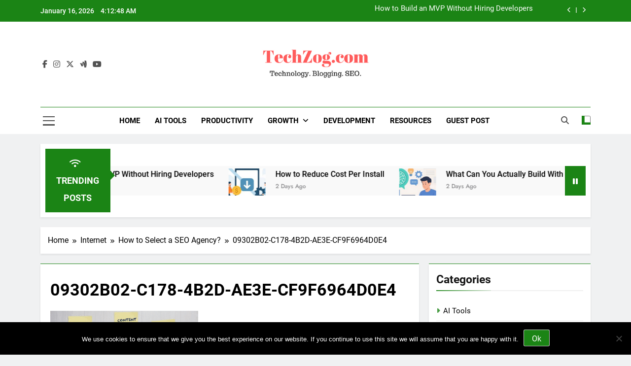

--- FILE ---
content_type: text/html; charset=UTF-8
request_url: https://techzog.com/digital-marketing/how-to-select-a-seo-agency/attachment/09302b02-c178-4b2d-ae3e-cf9f6964d0e4/
body_size: 17400
content:
<!doctype html>
<html lang="en-US">
<head>
	<meta charset="UTF-8">
	<meta name="viewport" content="width=device-width, initial-scale=1">
	<link rel="profile" href="https://gmpg.org/xfn/11">
	<meta name='robots' content='index, follow, max-image-preview:large, max-snippet:-1, max-video-preview:-1' />

	<!-- This site is optimized with the Yoast SEO plugin v26.7 - https://yoast.com/wordpress/plugins/seo/ -->
	<title>09302B02-C178-4B2D-AE3E-CF9F6964D0E4 - TechZog.com - Technology. Blogging. SEO.</title>
	<link rel="canonical" href="https://techzog.com/digital-marketing/how-to-select-a-seo-agency/attachment/09302b02-c178-4b2d-ae3e-cf9f6964d0e4/" />
	<meta property="og:locale" content="en_US" />
	<meta property="og:type" content="article" />
	<meta property="og:title" content="09302B02-C178-4B2D-AE3E-CF9F6964D0E4 - TechZog.com - Technology. Blogging. SEO." />
	<meta property="og:description" content="how to find SEO agency" />
	<meta property="og:url" content="https://techzog.com/digital-marketing/how-to-select-a-seo-agency/attachment/09302b02-c178-4b2d-ae3e-cf9f6964d0e4/" />
	<meta property="og:site_name" content="TechZog.com - Technology. Blogging. SEO." />
	<meta property="article:modified_time" content="2020-06-23T21:24:56+00:00" />
	<meta property="og:image" content="https://techzog.com/digital-marketing/how-to-select-a-seo-agency/attachment/09302b02-c178-4b2d-ae3e-cf9f6964d0e4" />
	<meta property="og:image:width" content="600" />
	<meta property="og:image:height" content="400" />
	<meta property="og:image:type" content="image/png" />
	<script type="application/ld+json" class="yoast-schema-graph">{"@context":"https://schema.org","@graph":[{"@type":"WebPage","@id":"https://techzog.com/digital-marketing/how-to-select-a-seo-agency/attachment/09302b02-c178-4b2d-ae3e-cf9f6964d0e4/","url":"https://techzog.com/digital-marketing/how-to-select-a-seo-agency/attachment/09302b02-c178-4b2d-ae3e-cf9f6964d0e4/","name":"09302B02-C178-4B2D-AE3E-CF9F6964D0E4 - TechZog.com - Technology. Blogging. SEO.","isPartOf":{"@id":"https://techzog.com/#website"},"primaryImageOfPage":{"@id":"https://techzog.com/digital-marketing/how-to-select-a-seo-agency/attachment/09302b02-c178-4b2d-ae3e-cf9f6964d0e4/#primaryimage"},"image":{"@id":"https://techzog.com/digital-marketing/how-to-select-a-seo-agency/attachment/09302b02-c178-4b2d-ae3e-cf9f6964d0e4/#primaryimage"},"thumbnailUrl":"https://techzog.com/wp-content/uploads/2020/06/09302B02-C178-4B2D-AE3E-CF9F6964D0E4.png","datePublished":"2020-06-23T21:23:55+00:00","dateModified":"2020-06-23T21:24:56+00:00","breadcrumb":{"@id":"https://techzog.com/digital-marketing/how-to-select-a-seo-agency/attachment/09302b02-c178-4b2d-ae3e-cf9f6964d0e4/#breadcrumb"},"inLanguage":"en-US","potentialAction":[{"@type":"ReadAction","target":["https://techzog.com/digital-marketing/how-to-select-a-seo-agency/attachment/09302b02-c178-4b2d-ae3e-cf9f6964d0e4/"]}]},{"@type":"ImageObject","inLanguage":"en-US","@id":"https://techzog.com/digital-marketing/how-to-select-a-seo-agency/attachment/09302b02-c178-4b2d-ae3e-cf9f6964d0e4/#primaryimage","url":"https://techzog.com/wp-content/uploads/2020/06/09302B02-C178-4B2D-AE3E-CF9F6964D0E4.png","contentUrl":"https://techzog.com/wp-content/uploads/2020/06/09302B02-C178-4B2D-AE3E-CF9F6964D0E4.png","width":600,"height":400,"caption":"how to find SEO agency"},{"@type":"BreadcrumbList","@id":"https://techzog.com/digital-marketing/how-to-select-a-seo-agency/attachment/09302b02-c178-4b2d-ae3e-cf9f6964d0e4/#breadcrumb","itemListElement":[{"@type":"ListItem","position":1,"name":"Home","item":"https://techzog.com/"},{"@type":"ListItem","position":2,"name":"Digital Marketing","item":"https://techzog.com/category/digital-marketing/"},{"@type":"ListItem","position":3,"name":"How to Select a SEO Agency?","item":"https://techzog.com/digital-marketing/how-to-select-a-seo-agency/"},{"@type":"ListItem","position":4,"name":"09302B02-C178-4B2D-AE3E-CF9F6964D0E4"}]},{"@type":"WebSite","@id":"https://techzog.com/#website","url":"https://techzog.com/","name":"TechZog.com - Technology. Blogging. SEO.","description":"Technology Blog with Expert Articles and News on Blogging, SEO, Internet Marketing and more.","publisher":{"@id":"https://techzog.com/#organization"},"potentialAction":[{"@type":"SearchAction","target":{"@type":"EntryPoint","urlTemplate":"https://techzog.com/?s={search_term_string}"},"query-input":{"@type":"PropertyValueSpecification","valueRequired":true,"valueName":"search_term_string"}}],"inLanguage":"en-US"},{"@type":"Organization","@id":"https://techzog.com/#organization","name":"TechZog.com - Technology. Blogging. SEO.","url":"https://techzog.com/","logo":{"@type":"ImageObject","inLanguage":"en-US","@id":"https://techzog.com/#/schema/logo/image/","url":"https://techzog.com/wp-content/uploads/2016/09/TechZog.com_.png","contentUrl":"https://techzog.com/wp-content/uploads/2016/09/TechZog.com_.png","width":320,"height":120,"caption":"TechZog.com - Technology. Blogging. SEO."},"image":{"@id":"https://techzog.com/#/schema/logo/image/"}}]}</script>
	<!-- / Yoast SEO plugin. -->


<link rel='dns-prefetch' href='//v0.wordpress.com' />
<link rel="alternate" type="application/rss+xml" title="TechZog.com - Technology. Blogging. SEO. &raquo; Feed" href="https://techzog.com/feed/" />
<link rel="alternate" type="application/rss+xml" title="TechZog.com - Technology. Blogging. SEO. &raquo; Comments Feed" href="https://techzog.com/comments/feed/" />
<link rel="alternate" type="application/rss+xml" title="TechZog.com - Technology. Blogging. SEO. &raquo; 09302B02-C178-4B2D-AE3E-CF9F6964D0E4 Comments Feed" href="https://techzog.com/digital-marketing/how-to-select-a-seo-agency/attachment/09302b02-c178-4b2d-ae3e-cf9f6964d0e4/feed/" />
<link rel="alternate" title="oEmbed (JSON)" type="application/json+oembed" href="https://techzog.com/wp-json/oembed/1.0/embed?url=https%3A%2F%2Ftechzog.com%2Fdigital-marketing%2Fhow-to-select-a-seo-agency%2Fattachment%2F09302b02-c178-4b2d-ae3e-cf9f6964d0e4%2F" />
<link rel="alternate" title="oEmbed (XML)" type="text/xml+oembed" href="https://techzog.com/wp-json/oembed/1.0/embed?url=https%3A%2F%2Ftechzog.com%2Fdigital-marketing%2Fhow-to-select-a-seo-agency%2Fattachment%2F09302b02-c178-4b2d-ae3e-cf9f6964d0e4%2F&#038;format=xml" />
		<!-- This site uses the Google Analytics by MonsterInsights plugin v9.11.1 - Using Analytics tracking - https://www.monsterinsights.com/ -->
							<script src="//www.googletagmanager.com/gtag/js?id=G-MZ72RESP01"  data-cfasync="false" data-wpfc-render="false" async></script>
			<script data-cfasync="false" data-wpfc-render="false">
				var mi_version = '9.11.1';
				var mi_track_user = true;
				var mi_no_track_reason = '';
								var MonsterInsightsDefaultLocations = {"page_location":"https:\/\/techzog.com\/digital-marketing\/how-to-select-a-seo-agency\/attachment\/09302b02-c178-4b2d-ae3e-cf9f6964d0e4\/"};
								if ( typeof MonsterInsightsPrivacyGuardFilter === 'function' ) {
					var MonsterInsightsLocations = (typeof MonsterInsightsExcludeQuery === 'object') ? MonsterInsightsPrivacyGuardFilter( MonsterInsightsExcludeQuery ) : MonsterInsightsPrivacyGuardFilter( MonsterInsightsDefaultLocations );
				} else {
					var MonsterInsightsLocations = (typeof MonsterInsightsExcludeQuery === 'object') ? MonsterInsightsExcludeQuery : MonsterInsightsDefaultLocations;
				}

								var disableStrs = [
										'ga-disable-G-MZ72RESP01',
									];

				/* Function to detect opted out users */
				function __gtagTrackerIsOptedOut() {
					for (var index = 0; index < disableStrs.length; index++) {
						if (document.cookie.indexOf(disableStrs[index] + '=true') > -1) {
							return true;
						}
					}

					return false;
				}

				/* Disable tracking if the opt-out cookie exists. */
				if (__gtagTrackerIsOptedOut()) {
					for (var index = 0; index < disableStrs.length; index++) {
						window[disableStrs[index]] = true;
					}
				}

				/* Opt-out function */
				function __gtagTrackerOptout() {
					for (var index = 0; index < disableStrs.length; index++) {
						document.cookie = disableStrs[index] + '=true; expires=Thu, 31 Dec 2099 23:59:59 UTC; path=/';
						window[disableStrs[index]] = true;
					}
				}

				if ('undefined' === typeof gaOptout) {
					function gaOptout() {
						__gtagTrackerOptout();
					}
				}
								window.dataLayer = window.dataLayer || [];

				window.MonsterInsightsDualTracker = {
					helpers: {},
					trackers: {},
				};
				if (mi_track_user) {
					function __gtagDataLayer() {
						dataLayer.push(arguments);
					}

					function __gtagTracker(type, name, parameters) {
						if (!parameters) {
							parameters = {};
						}

						if (parameters.send_to) {
							__gtagDataLayer.apply(null, arguments);
							return;
						}

						if (type === 'event') {
														parameters.send_to = monsterinsights_frontend.v4_id;
							var hookName = name;
							if (typeof parameters['event_category'] !== 'undefined') {
								hookName = parameters['event_category'] + ':' + name;
							}

							if (typeof MonsterInsightsDualTracker.trackers[hookName] !== 'undefined') {
								MonsterInsightsDualTracker.trackers[hookName](parameters);
							} else {
								__gtagDataLayer('event', name, parameters);
							}
							
						} else {
							__gtagDataLayer.apply(null, arguments);
						}
					}

					__gtagTracker('js', new Date());
					__gtagTracker('set', {
						'developer_id.dZGIzZG': true,
											});
					if ( MonsterInsightsLocations.page_location ) {
						__gtagTracker('set', MonsterInsightsLocations);
					}
										__gtagTracker('config', 'G-MZ72RESP01', {"forceSSL":"true","link_attribution":"true"} );
										window.gtag = __gtagTracker;										(function () {
						/* https://developers.google.com/analytics/devguides/collection/analyticsjs/ */
						/* ga and __gaTracker compatibility shim. */
						var noopfn = function () {
							return null;
						};
						var newtracker = function () {
							return new Tracker();
						};
						var Tracker = function () {
							return null;
						};
						var p = Tracker.prototype;
						p.get = noopfn;
						p.set = noopfn;
						p.send = function () {
							var args = Array.prototype.slice.call(arguments);
							args.unshift('send');
							__gaTracker.apply(null, args);
						};
						var __gaTracker = function () {
							var len = arguments.length;
							if (len === 0) {
								return;
							}
							var f = arguments[len - 1];
							if (typeof f !== 'object' || f === null || typeof f.hitCallback !== 'function') {
								if ('send' === arguments[0]) {
									var hitConverted, hitObject = false, action;
									if ('event' === arguments[1]) {
										if ('undefined' !== typeof arguments[3]) {
											hitObject = {
												'eventAction': arguments[3],
												'eventCategory': arguments[2],
												'eventLabel': arguments[4],
												'value': arguments[5] ? arguments[5] : 1,
											}
										}
									}
									if ('pageview' === arguments[1]) {
										if ('undefined' !== typeof arguments[2]) {
											hitObject = {
												'eventAction': 'page_view',
												'page_path': arguments[2],
											}
										}
									}
									if (typeof arguments[2] === 'object') {
										hitObject = arguments[2];
									}
									if (typeof arguments[5] === 'object') {
										Object.assign(hitObject, arguments[5]);
									}
									if ('undefined' !== typeof arguments[1].hitType) {
										hitObject = arguments[1];
										if ('pageview' === hitObject.hitType) {
											hitObject.eventAction = 'page_view';
										}
									}
									if (hitObject) {
										action = 'timing' === arguments[1].hitType ? 'timing_complete' : hitObject.eventAction;
										hitConverted = mapArgs(hitObject);
										__gtagTracker('event', action, hitConverted);
									}
								}
								return;
							}

							function mapArgs(args) {
								var arg, hit = {};
								var gaMap = {
									'eventCategory': 'event_category',
									'eventAction': 'event_action',
									'eventLabel': 'event_label',
									'eventValue': 'event_value',
									'nonInteraction': 'non_interaction',
									'timingCategory': 'event_category',
									'timingVar': 'name',
									'timingValue': 'value',
									'timingLabel': 'event_label',
									'page': 'page_path',
									'location': 'page_location',
									'title': 'page_title',
									'referrer' : 'page_referrer',
								};
								for (arg in args) {
																		if (!(!args.hasOwnProperty(arg) || !gaMap.hasOwnProperty(arg))) {
										hit[gaMap[arg]] = args[arg];
									} else {
										hit[arg] = args[arg];
									}
								}
								return hit;
							}

							try {
								f.hitCallback();
							} catch (ex) {
							}
						};
						__gaTracker.create = newtracker;
						__gaTracker.getByName = newtracker;
						__gaTracker.getAll = function () {
							return [];
						};
						__gaTracker.remove = noopfn;
						__gaTracker.loaded = true;
						window['__gaTracker'] = __gaTracker;
					})();
									} else {
										console.log("");
					(function () {
						function __gtagTracker() {
							return null;
						}

						window['__gtagTracker'] = __gtagTracker;
						window['gtag'] = __gtagTracker;
					})();
									}
			</script>
							<!-- / Google Analytics by MonsterInsights -->
		<style id='wp-img-auto-sizes-contain-inline-css'>
img:is([sizes=auto i],[sizes^="auto," i]){contain-intrinsic-size:3000px 1500px}
/*# sourceURL=wp-img-auto-sizes-contain-inline-css */
</style>

<style id='wp-emoji-styles-inline-css'>

	img.wp-smiley, img.emoji {
		display: inline !important;
		border: none !important;
		box-shadow: none !important;
		height: 1em !important;
		width: 1em !important;
		margin: 0 0.07em !important;
		vertical-align: -0.1em !important;
		background: none !important;
		padding: 0 !important;
	}
/*# sourceURL=wp-emoji-styles-inline-css */
</style>
<link rel='stylesheet' id='wp-block-library-css' href='https://techzog.com/wp-includes/css/dist/block-library/style.min.css?ver=fb57a5b9463b66a9e30e2fe47d89a41e' media='all' />
<style id='wp-block-heading-inline-css'>
h1:where(.wp-block-heading).has-background,h2:where(.wp-block-heading).has-background,h3:where(.wp-block-heading).has-background,h4:where(.wp-block-heading).has-background,h5:where(.wp-block-heading).has-background,h6:where(.wp-block-heading).has-background{padding:1.25em 2.375em}h1.has-text-align-left[style*=writing-mode]:where([style*=vertical-lr]),h1.has-text-align-right[style*=writing-mode]:where([style*=vertical-rl]),h2.has-text-align-left[style*=writing-mode]:where([style*=vertical-lr]),h2.has-text-align-right[style*=writing-mode]:where([style*=vertical-rl]),h3.has-text-align-left[style*=writing-mode]:where([style*=vertical-lr]),h3.has-text-align-right[style*=writing-mode]:where([style*=vertical-rl]),h4.has-text-align-left[style*=writing-mode]:where([style*=vertical-lr]),h4.has-text-align-right[style*=writing-mode]:where([style*=vertical-rl]),h5.has-text-align-left[style*=writing-mode]:where([style*=vertical-lr]),h5.has-text-align-right[style*=writing-mode]:where([style*=vertical-rl]),h6.has-text-align-left[style*=writing-mode]:where([style*=vertical-lr]),h6.has-text-align-right[style*=writing-mode]:where([style*=vertical-rl]){rotate:180deg}
/*# sourceURL=https://techzog.com/wp-includes/blocks/heading/style.min.css */
</style>
<style id='wp-block-paragraph-inline-css'>
.is-small-text{font-size:.875em}.is-regular-text{font-size:1em}.is-large-text{font-size:2.25em}.is-larger-text{font-size:3em}.has-drop-cap:not(:focus):first-letter{float:left;font-size:8.4em;font-style:normal;font-weight:100;line-height:.68;margin:.05em .1em 0 0;text-transform:uppercase}body.rtl .has-drop-cap:not(:focus):first-letter{float:none;margin-left:.1em}p.has-drop-cap.has-background{overflow:hidden}:root :where(p.has-background){padding:1.25em 2.375em}:where(p.has-text-color:not(.has-link-color)) a{color:inherit}p.has-text-align-left[style*="writing-mode:vertical-lr"],p.has-text-align-right[style*="writing-mode:vertical-rl"]{rotate:180deg}
/*# sourceURL=https://techzog.com/wp-includes/blocks/paragraph/style.min.css */
</style>
<style id='global-styles-inline-css'>
:root{--wp--preset--aspect-ratio--square: 1;--wp--preset--aspect-ratio--4-3: 4/3;--wp--preset--aspect-ratio--3-4: 3/4;--wp--preset--aspect-ratio--3-2: 3/2;--wp--preset--aspect-ratio--2-3: 2/3;--wp--preset--aspect-ratio--16-9: 16/9;--wp--preset--aspect-ratio--9-16: 9/16;--wp--preset--color--black: #000000;--wp--preset--color--cyan-bluish-gray: #abb8c3;--wp--preset--color--white: #ffffff;--wp--preset--color--pale-pink: #f78da7;--wp--preset--color--vivid-red: #cf2e2e;--wp--preset--color--luminous-vivid-orange: #ff6900;--wp--preset--color--luminous-vivid-amber: #fcb900;--wp--preset--color--light-green-cyan: #7bdcb5;--wp--preset--color--vivid-green-cyan: #00d084;--wp--preset--color--pale-cyan-blue: #8ed1fc;--wp--preset--color--vivid-cyan-blue: #0693e3;--wp--preset--color--vivid-purple: #9b51e0;--wp--preset--gradient--vivid-cyan-blue-to-vivid-purple: linear-gradient(135deg,rgb(6,147,227) 0%,rgb(155,81,224) 100%);--wp--preset--gradient--light-green-cyan-to-vivid-green-cyan: linear-gradient(135deg,rgb(122,220,180) 0%,rgb(0,208,130) 100%);--wp--preset--gradient--luminous-vivid-amber-to-luminous-vivid-orange: linear-gradient(135deg,rgb(252,185,0) 0%,rgb(255,105,0) 100%);--wp--preset--gradient--luminous-vivid-orange-to-vivid-red: linear-gradient(135deg,rgb(255,105,0) 0%,rgb(207,46,46) 100%);--wp--preset--gradient--very-light-gray-to-cyan-bluish-gray: linear-gradient(135deg,rgb(238,238,238) 0%,rgb(169,184,195) 100%);--wp--preset--gradient--cool-to-warm-spectrum: linear-gradient(135deg,rgb(74,234,220) 0%,rgb(151,120,209) 20%,rgb(207,42,186) 40%,rgb(238,44,130) 60%,rgb(251,105,98) 80%,rgb(254,248,76) 100%);--wp--preset--gradient--blush-light-purple: linear-gradient(135deg,rgb(255,206,236) 0%,rgb(152,150,240) 100%);--wp--preset--gradient--blush-bordeaux: linear-gradient(135deg,rgb(254,205,165) 0%,rgb(254,45,45) 50%,rgb(107,0,62) 100%);--wp--preset--gradient--luminous-dusk: linear-gradient(135deg,rgb(255,203,112) 0%,rgb(199,81,192) 50%,rgb(65,88,208) 100%);--wp--preset--gradient--pale-ocean: linear-gradient(135deg,rgb(255,245,203) 0%,rgb(182,227,212) 50%,rgb(51,167,181) 100%);--wp--preset--gradient--electric-grass: linear-gradient(135deg,rgb(202,248,128) 0%,rgb(113,206,126) 100%);--wp--preset--gradient--midnight: linear-gradient(135deg,rgb(2,3,129) 0%,rgb(40,116,252) 100%);--wp--preset--font-size--small: 13px;--wp--preset--font-size--medium: 20px;--wp--preset--font-size--large: 36px;--wp--preset--font-size--x-large: 42px;--wp--preset--spacing--20: 0.44rem;--wp--preset--spacing--30: 0.67rem;--wp--preset--spacing--40: 1rem;--wp--preset--spacing--50: 1.5rem;--wp--preset--spacing--60: 2.25rem;--wp--preset--spacing--70: 3.38rem;--wp--preset--spacing--80: 5.06rem;--wp--preset--shadow--natural: 6px 6px 9px rgba(0, 0, 0, 0.2);--wp--preset--shadow--deep: 12px 12px 50px rgba(0, 0, 0, 0.4);--wp--preset--shadow--sharp: 6px 6px 0px rgba(0, 0, 0, 0.2);--wp--preset--shadow--outlined: 6px 6px 0px -3px rgb(255, 255, 255), 6px 6px rgb(0, 0, 0);--wp--preset--shadow--crisp: 6px 6px 0px rgb(0, 0, 0);}:where(.is-layout-flex){gap: 0.5em;}:where(.is-layout-grid){gap: 0.5em;}body .is-layout-flex{display: flex;}.is-layout-flex{flex-wrap: wrap;align-items: center;}.is-layout-flex > :is(*, div){margin: 0;}body .is-layout-grid{display: grid;}.is-layout-grid > :is(*, div){margin: 0;}:where(.wp-block-columns.is-layout-flex){gap: 2em;}:where(.wp-block-columns.is-layout-grid){gap: 2em;}:where(.wp-block-post-template.is-layout-flex){gap: 1.25em;}:where(.wp-block-post-template.is-layout-grid){gap: 1.25em;}.has-black-color{color: var(--wp--preset--color--black) !important;}.has-cyan-bluish-gray-color{color: var(--wp--preset--color--cyan-bluish-gray) !important;}.has-white-color{color: var(--wp--preset--color--white) !important;}.has-pale-pink-color{color: var(--wp--preset--color--pale-pink) !important;}.has-vivid-red-color{color: var(--wp--preset--color--vivid-red) !important;}.has-luminous-vivid-orange-color{color: var(--wp--preset--color--luminous-vivid-orange) !important;}.has-luminous-vivid-amber-color{color: var(--wp--preset--color--luminous-vivid-amber) !important;}.has-light-green-cyan-color{color: var(--wp--preset--color--light-green-cyan) !important;}.has-vivid-green-cyan-color{color: var(--wp--preset--color--vivid-green-cyan) !important;}.has-pale-cyan-blue-color{color: var(--wp--preset--color--pale-cyan-blue) !important;}.has-vivid-cyan-blue-color{color: var(--wp--preset--color--vivid-cyan-blue) !important;}.has-vivid-purple-color{color: var(--wp--preset--color--vivid-purple) !important;}.has-black-background-color{background-color: var(--wp--preset--color--black) !important;}.has-cyan-bluish-gray-background-color{background-color: var(--wp--preset--color--cyan-bluish-gray) !important;}.has-white-background-color{background-color: var(--wp--preset--color--white) !important;}.has-pale-pink-background-color{background-color: var(--wp--preset--color--pale-pink) !important;}.has-vivid-red-background-color{background-color: var(--wp--preset--color--vivid-red) !important;}.has-luminous-vivid-orange-background-color{background-color: var(--wp--preset--color--luminous-vivid-orange) !important;}.has-luminous-vivid-amber-background-color{background-color: var(--wp--preset--color--luminous-vivid-amber) !important;}.has-light-green-cyan-background-color{background-color: var(--wp--preset--color--light-green-cyan) !important;}.has-vivid-green-cyan-background-color{background-color: var(--wp--preset--color--vivid-green-cyan) !important;}.has-pale-cyan-blue-background-color{background-color: var(--wp--preset--color--pale-cyan-blue) !important;}.has-vivid-cyan-blue-background-color{background-color: var(--wp--preset--color--vivid-cyan-blue) !important;}.has-vivid-purple-background-color{background-color: var(--wp--preset--color--vivid-purple) !important;}.has-black-border-color{border-color: var(--wp--preset--color--black) !important;}.has-cyan-bluish-gray-border-color{border-color: var(--wp--preset--color--cyan-bluish-gray) !important;}.has-white-border-color{border-color: var(--wp--preset--color--white) !important;}.has-pale-pink-border-color{border-color: var(--wp--preset--color--pale-pink) !important;}.has-vivid-red-border-color{border-color: var(--wp--preset--color--vivid-red) !important;}.has-luminous-vivid-orange-border-color{border-color: var(--wp--preset--color--luminous-vivid-orange) !important;}.has-luminous-vivid-amber-border-color{border-color: var(--wp--preset--color--luminous-vivid-amber) !important;}.has-light-green-cyan-border-color{border-color: var(--wp--preset--color--light-green-cyan) !important;}.has-vivid-green-cyan-border-color{border-color: var(--wp--preset--color--vivid-green-cyan) !important;}.has-pale-cyan-blue-border-color{border-color: var(--wp--preset--color--pale-cyan-blue) !important;}.has-vivid-cyan-blue-border-color{border-color: var(--wp--preset--color--vivid-cyan-blue) !important;}.has-vivid-purple-border-color{border-color: var(--wp--preset--color--vivid-purple) !important;}.has-vivid-cyan-blue-to-vivid-purple-gradient-background{background: var(--wp--preset--gradient--vivid-cyan-blue-to-vivid-purple) !important;}.has-light-green-cyan-to-vivid-green-cyan-gradient-background{background: var(--wp--preset--gradient--light-green-cyan-to-vivid-green-cyan) !important;}.has-luminous-vivid-amber-to-luminous-vivid-orange-gradient-background{background: var(--wp--preset--gradient--luminous-vivid-amber-to-luminous-vivid-orange) !important;}.has-luminous-vivid-orange-to-vivid-red-gradient-background{background: var(--wp--preset--gradient--luminous-vivid-orange-to-vivid-red) !important;}.has-very-light-gray-to-cyan-bluish-gray-gradient-background{background: var(--wp--preset--gradient--very-light-gray-to-cyan-bluish-gray) !important;}.has-cool-to-warm-spectrum-gradient-background{background: var(--wp--preset--gradient--cool-to-warm-spectrum) !important;}.has-blush-light-purple-gradient-background{background: var(--wp--preset--gradient--blush-light-purple) !important;}.has-blush-bordeaux-gradient-background{background: var(--wp--preset--gradient--blush-bordeaux) !important;}.has-luminous-dusk-gradient-background{background: var(--wp--preset--gradient--luminous-dusk) !important;}.has-pale-ocean-gradient-background{background: var(--wp--preset--gradient--pale-ocean) !important;}.has-electric-grass-gradient-background{background: var(--wp--preset--gradient--electric-grass) !important;}.has-midnight-gradient-background{background: var(--wp--preset--gradient--midnight) !important;}.has-small-font-size{font-size: var(--wp--preset--font-size--small) !important;}.has-medium-font-size{font-size: var(--wp--preset--font-size--medium) !important;}.has-large-font-size{font-size: var(--wp--preset--font-size--large) !important;}.has-x-large-font-size{font-size: var(--wp--preset--font-size--x-large) !important;}
/*# sourceURL=global-styles-inline-css */
</style>

<style id='classic-theme-styles-inline-css'>
/*! This file is auto-generated */
.wp-block-button__link{color:#fff;background-color:#32373c;border-radius:9999px;box-shadow:none;text-decoration:none;padding:calc(.667em + 2px) calc(1.333em + 2px);font-size:1.125em}.wp-block-file__button{background:#32373c;color:#fff;text-decoration:none}
/*# sourceURL=/wp-includes/css/classic-themes.min.css */
</style>
<link rel='stylesheet' id='cookie-notice-front-css' href='https://techzog.com/wp-content/plugins/cookie-notice/css/front.min.css?ver=2.5.11' media='all' />
<link rel='stylesheet' id='fontawesome-css' href='https://techzog.com/wp-content/themes/newsmatic/assets/lib/fontawesome/css/all.min.css?ver=5.15.3' media='all' />
<link rel='stylesheet' id='fontawesome-6-css' href='https://techzog.com/wp-content/themes/newsmatic/assets/lib/fontawesome-6/css/all.min.css?ver=6.5.1' media='all' />
<link rel='stylesheet' id='slick-css' href='https://techzog.com/wp-content/themes/newsmatic/assets/lib/slick/slick.css?ver=1.8.1' media='all' />
<link rel='stylesheet' id='newsmatic-typo-fonts-css' href='https://techzog.com/wp-content/fonts/9020222552e5963d8c49932b8bd4b687.css' media='all' />
<link rel='stylesheet' id='newsmatic-style-css' href='https://techzog.com/wp-content/themes/newsmatic/style.css?ver=1.3.18' media='all' />
<style id='newsmatic-style-inline-css'>
body.newsmatic_font_typography{ --newsmatic-global-preset-color-1: #64748b;}
 body.newsmatic_font_typography{ --newsmatic-global-preset-color-2: #27272a;}
 body.newsmatic_font_typography{ --newsmatic-global-preset-color-3: #ef4444;}
 body.newsmatic_font_typography{ --newsmatic-global-preset-color-4: #eab308;}
 body.newsmatic_font_typography{ --newsmatic-global-preset-color-5: #84cc16;}
 body.newsmatic_font_typography{ --newsmatic-global-preset-color-6: #22c55e;}
 body.newsmatic_font_typography{ --newsmatic-global-preset-color-7: #06b6d4;}
 body.newsmatic_font_typography{ --newsmatic-global-preset-color-8: #0284c7;}
 body.newsmatic_font_typography{ --newsmatic-global-preset-color-9: #6366f1;}
 body.newsmatic_font_typography{ --newsmatic-global-preset-color-10: #84cc16;}
 body.newsmatic_font_typography{ --newsmatic-global-preset-color-11: #a855f7;}
 body.newsmatic_font_typography{ --newsmatic-global-preset-color-12: #f43f5e;}
 body.newsmatic_font_typography{ --newsmatic-global-preset-gradient-color-1: linear-gradient( 135deg, #485563 10%, #29323c 100%);}
 body.newsmatic_font_typography{ --newsmatic-global-preset-gradient-color-2: linear-gradient( 135deg, #FF512F 10%, #F09819 100%);}
 body.newsmatic_font_typography{ --newsmatic-global-preset-gradient-color-3: linear-gradient( 135deg, #00416A 10%, #E4E5E6 100%);}
 body.newsmatic_font_typography{ --newsmatic-global-preset-gradient-color-4: linear-gradient( 135deg, #CE9FFC 10%, #7367F0 100%);}
 body.newsmatic_font_typography{ --newsmatic-global-preset-gradient-color-5: linear-gradient( 135deg, #90F7EC 10%, #32CCBC 100%);}
 body.newsmatic_font_typography{ --newsmatic-global-preset-gradient-color-6: linear-gradient( 135deg, #81FBB8 10%, #28C76F 100%);}
 body.newsmatic_font_typography{ --newsmatic-global-preset-gradient-color-7: linear-gradient( 135deg, #EB3349 10%, #F45C43 100%);}
 body.newsmatic_font_typography{ --newsmatic-global-preset-gradient-color-8: linear-gradient( 135deg, #FFF720 10%, #3CD500 100%);}
 body.newsmatic_font_typography{ --newsmatic-global-preset-gradient-color-9: linear-gradient( 135deg, #FF96F9 10%, #C32BAC 100%);}
 body.newsmatic_font_typography{ --newsmatic-global-preset-gradient-color-10: linear-gradient( 135deg, #69FF97 10%, #00E4FF 100%);}
 body.newsmatic_font_typography{ --newsmatic-global-preset-gradient-color-11: linear-gradient( 135deg, #3C8CE7 10%, #00EAFF 100%);}
 body.newsmatic_font_typography{ --newsmatic-global-preset-gradient-color-12: linear-gradient( 135deg, #FF7AF5 10%, #513162 100%);}
 body.newsmatic_font_typography{ --theme-block-top-border-color: #1b8415;}
.newsmatic_font_typography { --header-padding: 35px;} .newsmatic_font_typography { --header-padding-tablet: 30px;} .newsmatic_font_typography { --header-padding-smartphone: 30px;}.newsmatic_main_body .site-header.layout--default .top-header{ background: #1b8415}.newsmatic_font_typography .header-custom-button{ background: linear-gradient(135deg,rgb(178,7,29) 0%,rgb(1,1,1) 100%)}.newsmatic_font_typography .header-custom-button:hover{ background: #b2071d}.newsmatic_font_typography { --site-title-family : Roboto; }
.newsmatic_font_typography { --site-title-weight : 700; }
.newsmatic_font_typography { --site-title-texttransform : capitalize; }
.newsmatic_font_typography { --site-title-textdecoration : none; }
.newsmatic_font_typography { --site-title-size : 45px; }
.newsmatic_font_typography { --site-title-size-tab : 43px; }
.newsmatic_font_typography { --site-title-size-mobile : 40px; }
.newsmatic_font_typography { --site-title-lineheight : 45px; }
.newsmatic_font_typography { --site-title-lineheight-tab : 42px; }
.newsmatic_font_typography { --site-title-lineheight-mobile : 40px; }
.newsmatic_font_typography { --site-title-letterspacing : 0px; }
.newsmatic_font_typography { --site-title-letterspacing-tab : 0px; }
.newsmatic_font_typography { --site-title-letterspacing-mobile : 0px; }
.newsmatic_font_typography { --site-tagline-family : Roboto; }
.newsmatic_font_typography { --site-tagline-weight : 400; }
.newsmatic_font_typography { --site-tagline-texttransform : capitalize; }
.newsmatic_font_typography { --site-tagline-textdecoration : none; }
.newsmatic_font_typography { --site-tagline-size : 16px; }
.newsmatic_font_typography { --site-tagline-size-tab : 16px; }
.newsmatic_font_typography { --site-tagline-size-mobile : 16px; }
.newsmatic_font_typography { --site-tagline-lineheight : 26px; }
.newsmatic_font_typography { --site-tagline-lineheight-tab : 26px; }
.newsmatic_font_typography { --site-tagline-lineheight-mobile : 16px; }
.newsmatic_font_typography { --site-tagline-letterspacing : 0px; }
.newsmatic_font_typography { --site-tagline-letterspacing-tab : 0px; }
.newsmatic_font_typography { --site-tagline-letterspacing-mobile : 0px; }
body .site-branding img.custom-logo{ width: 230px; }@media(max-width: 940px) { body .site-branding img.custom-logo{ width: 200px; } }
@media(max-width: 610px) { body .site-branding img.custom-logo{ width: 200px; } }
.newsmatic_font_typography  { --sidebar-toggle-color: #525252;}.newsmatic_font_typography  { --sidebar-toggle-color-hover : #1B8415; }.newsmatic_font_typography  { --search-color: #525252;}.newsmatic_font_typography  { --search-color-hover : #1B8415; }.newsmatic_main_body { --site-bk-color: #F0F1F2}.newsmatic_font_typography  { --move-to-top-background-color: #1B8415;}.newsmatic_font_typography  { --move-to-top-background-color-hover : #1B8415; }.newsmatic_font_typography  { --move-to-top-color: #fff;}.newsmatic_font_typography  { --move-to-top-color-hover : #fff; }@media(max-width: 610px) { .ads-banner{ display : block;} }@media(max-width: 610px) { body #newsmatic-scroll-to-top.show{ display : none;} }body .site-header.layout--default .menu-section .row{ border-top: 1px solid #1B8415;}body .site-footer.dark_bk{ border-top: 5px solid #1B8415;}.newsmatic_font_typography  { --custom-btn-color: #ffffff;}.newsmatic_font_typography  { --custom-btn-color-hover : #ffffff; } body.newsmatic_main_body{ --theme-color-red: #1B8415;} body.newsmatic_dark_mode{ --theme-color-red: #1B8415;}body .post-categories .cat-item.cat-186 { background-color : #1B8415} body .newsmatic-category-no-bk .post-categories .cat-item.cat-186 a  { color : #1B8415} body.single .post-categories .cat-item.cat-186 { background-color : #1B8415} body .post-categories .cat-item.cat-25 { background-color : #1B8415} body .newsmatic-category-no-bk .post-categories .cat-item.cat-25 a  { color : #1B8415} body.single .post-categories .cat-item.cat-25 { background-color : #1B8415} body .post-categories .cat-item.cat-118 { background-color : #1B8415} body .newsmatic-category-no-bk .post-categories .cat-item.cat-118 a  { color : #1B8415} body.single .post-categories .cat-item.cat-118 { background-color : #1B8415} body .post-categories .cat-item.cat-54 { background-color : #1B8415} body .newsmatic-category-no-bk .post-categories .cat-item.cat-54 a  { color : #1B8415} body.single .post-categories .cat-item.cat-54 { background-color : #1B8415} body .post-categories .cat-item.cat-23 { background-color : #1B8415} body .newsmatic-category-no-bk .post-categories .cat-item.cat-23 a  { color : #1B8415} body.single .post-categories .cat-item.cat-23 { background-color : #1B8415} body .post-categories .cat-item.cat-50 { background-color : #1B8415} body .newsmatic-category-no-bk .post-categories .cat-item.cat-50 a  { color : #1B8415} body.single .post-categories .cat-item.cat-50 { background-color : #1B8415} body .post-categories .cat-item.cat-69 { background-color : #1B8415} body .newsmatic-category-no-bk .post-categories .cat-item.cat-69 a  { color : #1B8415} body.single .post-categories .cat-item.cat-69 { background-color : #1B8415} body .post-categories .cat-item.cat-43 { background-color : #1B8415} body .newsmatic-category-no-bk .post-categories .cat-item.cat-43 a  { color : #1B8415} body.single .post-categories .cat-item.cat-43 { background-color : #1B8415} body .post-categories .cat-item.cat-6 { background-color : #1B8415} body .newsmatic-category-no-bk .post-categories .cat-item.cat-6 a  { color : #1B8415} body.single .post-categories .cat-item.cat-6 { background-color : #1B8415} body .post-categories .cat-item.cat-119 { background-color : #1B8415} body .newsmatic-category-no-bk .post-categories .cat-item.cat-119 a  { color : #1B8415} body.single .post-categories .cat-item.cat-119 { background-color : #1B8415} body .post-categories .cat-item.cat-41 { background-color : #1B8415} body .newsmatic-category-no-bk .post-categories .cat-item.cat-41 a  { color : #1B8415} body.single .post-categories .cat-item.cat-41 { background-color : #1B8415} body .post-categories .cat-item.cat-4 { background-color : #1B8415} body .newsmatic-category-no-bk .post-categories .cat-item.cat-4 a  { color : #1B8415} body.single .post-categories .cat-item.cat-4 { background-color : #1B8415} body .post-categories .cat-item.cat-31 { background-color : #1B8415} body .newsmatic-category-no-bk .post-categories .cat-item.cat-31 a  { color : #1B8415} body.single .post-categories .cat-item.cat-31 { background-color : #1B8415} body .post-categories .cat-item.cat-185 { background-color : #1B8415} body .newsmatic-category-no-bk .post-categories .cat-item.cat-185 a  { color : #1B8415} body.single .post-categories .cat-item.cat-185 { background-color : #1B8415} body .post-categories .cat-item.cat-2 { background-color : #1B8415} body .newsmatic-category-no-bk .post-categories .cat-item.cat-2 a  { color : #1B8415} body.single .post-categories .cat-item.cat-2 { background-color : #1B8415} body .post-categories .cat-item.cat-20 { background-color : #1B8415} body .newsmatic-category-no-bk .post-categories .cat-item.cat-20 a  { color : #1B8415} body.single .post-categories .cat-item.cat-20 { background-color : #1B8415} body .post-categories .cat-item.cat-27 { background-color : #1B8415} body .newsmatic-category-no-bk .post-categories .cat-item.cat-27 a  { color : #1B8415} body.single .post-categories .cat-item.cat-27 { background-color : #1B8415} body .post-categories .cat-item.cat-135 { background-color : #1B8415} body .newsmatic-category-no-bk .post-categories .cat-item.cat-135 a  { color : #1B8415} body.single .post-categories .cat-item.cat-135 { background-color : #1B8415} body .post-categories .cat-item.cat-42 { background-color : #1B8415} body .newsmatic-category-no-bk .post-categories .cat-item.cat-42 a  { color : #1B8415} body.single .post-categories .cat-item.cat-42 { background-color : #1B8415} body .post-categories .cat-item.cat-15 { background-color : #1B8415} body .newsmatic-category-no-bk .post-categories .cat-item.cat-15 a  { color : #1B8415} body.single .post-categories .cat-item.cat-15 { background-color : #1B8415}  #main-banner-section .main-banner-slider figure.post-thumb { border-radius: 0px; } #main-banner-section .main-banner-slider .post-element{ border-radius: 0px;}
 @media (max-width: 769px){ #main-banner-section .main-banner-slider figure.post-thumb { border-radius: 0px; } #main-banner-section .main-banner-slider .post-element { border-radius: 0px; } }
 @media (max-width: 548px){ #main-banner-section .main-banner-slider figure.post-thumb  { border-radius: 0px; } #main-banner-section .main-banner-slider .post-element { border-radius: 0px; } }
 #main-banner-section .main-banner-trailing-posts figure.post-thumb, #main-banner-section .banner-trailing-posts figure.post-thumb { border-radius: 0px } #main-banner-section .banner-trailing-posts .post-element { border-radius: 0px;}
 @media (max-width: 769px){ #main-banner-section .main-banner-trailing-posts figure.post-thumb,
				#main-banner-section .banner-trailing-posts figure.post-thumb { border-radius: 0px } #main-banner-section .banner-trailing-posts .post-element { border-radius: 0px;} }
 @media (max-width: 548px){ #main-banner-section .main-banner-trailing-posts figure.post-thumb,
				#main-banner-section .banner-trailing-posts figure.post-thumb  { border-radius: 0px  } #main-banner-section .banner-trailing-posts .post-element { border-radius: 0px;} }
 main.site-main .primary-content article figure.post-thumb-wrap { padding-bottom: calc( 0.25 * 100% ) }
 @media (max-width: 769px){ main.site-main .primary-content article figure.post-thumb-wrap { padding-bottom: calc( 0.4 * 100% ) } }
 @media (max-width: 548px){ main.site-main .primary-content article figure.post-thumb-wrap { padding-bottom: calc( 0.4 * 100% ) } }
 main.site-main .primary-content article figure.post-thumb-wrap { border-radius: 0px}
 @media (max-width: 769px){ main.site-main .primary-content article figure.post-thumb-wrap { border-radius: 0px } }
 @media (max-width: 548px){ main.site-main .primary-content article figure.post-thumb-wrap { border-radius: 0px  } }
#block--1695479799610o article figure.post-thumb-wrap { padding-bottom: calc( 0.6 * 100% ) }
 @media (max-width: 769px){ #block--1695479799610o article figure.post-thumb-wrap { padding-bottom: calc( 0.8 * 100% ) } }
 @media (max-width: 548px){ #block--1695479799610o article figure.post-thumb-wrap { padding-bottom: calc( 0.6 * 100% ) }}
#block--1695479799610o article figure.post-thumb-wrap { border-radius: 0px }
 @media (max-width: 769px){ #block--1695479799610o article figure.post-thumb-wrap { border-radius: 0px } }
 @media (max-width: 548px){ #block--1695479799610o article figure.post-thumb-wrap { border-radius: 0px } }
#block--1695479799611t article figure.post-thumb-wrap { padding-bottom: calc( 0.6 * 100% ) }
 @media (max-width: 769px){ #block--1695479799611t article figure.post-thumb-wrap { padding-bottom: calc( 0.8 * 100% ) } }
 @media (max-width: 548px){ #block--1695479799611t article figure.post-thumb-wrap { padding-bottom: calc( 0.6 * 100% ) }}
#block--1695479799611t article figure.post-thumb-wrap { border-radius: 0px }
 @media (max-width: 769px){ #block--1695479799611t article figure.post-thumb-wrap { border-radius: 0px } }
 @media (max-width: 548px){ #block--1695479799611t article figure.post-thumb-wrap { border-radius: 0px } }
#block--1695479799612m article figure.post-thumb-wrap { padding-bottom: calc( 0.25 * 100% ) }
 @media (max-width: 769px){ #block--1695479799612m article figure.post-thumb-wrap { padding-bottom: calc( 0.25 * 100% ) } }
 @media (max-width: 548px){ #block--1695479799612m article figure.post-thumb-wrap { padding-bottom: calc( 0.25 * 100% ) }}
#block--1695479799612m article figure.post-thumb-wrap { border-radius: 0px }
 @media (max-width: 769px){ #block--1695479799612m article figure.post-thumb-wrap { border-radius: 0px } }
 @media (max-width: 548px){ #block--1695479799612m article figure.post-thumb-wrap { border-radius: 0px } }
#block--1695479799612y article figure.post-thumb-wrap { padding-bottom: calc( 0.6 * 100% ) }
 @media (max-width: 769px){ #block--1695479799612y article figure.post-thumb-wrap { padding-bottom: calc( 0.8 * 100% ) } }
 @media (max-width: 548px){ #block--1695479799612y article figure.post-thumb-wrap { padding-bottom: calc( 0.6 * 100% ) }}
#block--1695479799612y article figure.post-thumb-wrap { border-radius: 0px }
 @media (max-width: 769px){ #block--1695479799612y article figure.post-thumb-wrap { border-radius: 0px } }
 @media (max-width: 548px){ #block--1695479799612y article figure.post-thumb-wrap { border-radius: 0px } }
/*# sourceURL=newsmatic-style-inline-css */
</style>
<link rel='stylesheet' id='newsmatic-main-style-css' href='https://techzog.com/wp-content/themes/newsmatic/assets/css/main.css?ver=1.3.18' media='all' />
<link rel='stylesheet' id='newsmatic-loader-style-css' href='https://techzog.com/wp-content/themes/newsmatic/assets/css/loader.css?ver=1.3.18' media='all' />
<link rel='stylesheet' id='newsmatic-responsive-style-css' href='https://techzog.com/wp-content/themes/newsmatic/assets/css/responsive.css?ver=1.3.18' media='all' />
<link rel='stylesheet' id='tablepress-default-css' href='https://techzog.com/wp-content/plugins/tablepress/css/build/default.css?ver=3.2.6' media='all' />
<link rel='stylesheet' id='commentluv_style-css' href='http://techzog.com/wp-content/plugins/commentluv/css/commentluv.css?ver=fb57a5b9463b66a9e30e2fe47d89a41e' media='all' />
<script src="https://techzog.com/wp-includes/js/jquery/jquery.min.js?ver=3.7.1" id="jquery-core-js"></script>
<script src="https://techzog.com/wp-includes/js/jquery/jquery-migrate.min.js?ver=3.4.1" id="jquery-migrate-js"></script>
<script id="jquery-js-after">
jQuery(document).ready(function() {
	jQuery(".8dc407a60189e587c19e06efa8b0eaef").click(function() {
		jQuery.post(
			"https://techzog.com/wp-admin/admin-ajax.php", {
				"action": "quick_adsense_onpost_ad_click",
				"quick_adsense_onpost_ad_index": jQuery(this).attr("data-index"),
				"quick_adsense_nonce": "d00b0b0757",
			}, function(response) { }
		);
	});
});

//# sourceURL=jquery-js-after
</script>
<script id="commentluv_script-js-extra">
var cl_settings = {"name":"author","url":"url","comment":"comment","email":"email","infopanel":"on","default_on":"on","default_on_admin":"on","cl_version":"4","images":"http://techzog.com/wp-content/plugins/commentluv/images/","api_url":"http://techzog.com/wp-admin/admin-ajax.php","api_url_alt":"https://techzog.com/wp-admin/admin-ajax.php","_fetch":"c18d69c0d5","_info":"1ab8c36857","infoback":"white","infotext":"black","template_insert":"","logged_in":"","refer":"https://techzog.com/digital-marketing/how-to-select-a-seo-agency/attachment/09302b02-c178-4b2d-ae3e-cf9f6964d0e4/","no_url_message":"Please enter a URL and then click the CommentLuv checkbox if you want to add your last blog post","no_http_message":"Please use http:// in front of your url","no_url_logged_in_message":"You need to visit your profile in the dashboard and update your details with your site URL","no_info_message":"No info was available or an error occured"};
//# sourceURL=commentluv_script-js-extra
</script>
<script src="http://techzog.com/wp-content/plugins/commentluv/js/commentluv.js?ver=4" id="commentluv_script-js"></script>
<script src="https://techzog.com/wp-content/plugins/google-analytics-for-wordpress/assets/js/frontend-gtag.min.js?ver=9.11.1" id="monsterinsights-frontend-script-js" async data-wp-strategy="async"></script>
<script data-cfasync="false" data-wpfc-render="false" id='monsterinsights-frontend-script-js-extra'>var monsterinsights_frontend = {"js_events_tracking":"true","download_extensions":"doc,pdf,ppt,zip,xls,docx,pptx,xlsx","inbound_paths":"[{\"path\":\"\\\/go\\\/\",\"label\":\"affiliate\"},{\"path\":\"\\\/recommend\\\/\",\"label\":\"affiliate\"},{\"path\":\"\\\/link\\\/\",\"label\":\"affiliate\"}]","home_url":"https:\/\/techzog.com","hash_tracking":"false","v4_id":"G-MZ72RESP01"};</script>
<script id="cookie-notice-front-js-before">
var cnArgs = {"ajaxUrl":"https:\/\/techzog.com\/wp-admin\/admin-ajax.php","nonce":"86ceb20aa3","hideEffect":"fade","position":"bottom","onScroll":false,"onScrollOffset":100,"onClick":false,"cookieName":"cookie_notice_accepted","cookieTime":2592000,"cookieTimeRejected":2592000,"globalCookie":false,"redirection":false,"cache":true,"revokeCookies":false,"revokeCookiesOpt":"automatic"};

//# sourceURL=cookie-notice-front-js-before
</script>
<script src="https://techzog.com/wp-content/plugins/cookie-notice/js/front.min.js?ver=2.5.11" id="cookie-notice-front-js"></script>
<link rel="https://api.w.org/" href="https://techzog.com/wp-json/" /><link rel="alternate" title="JSON" type="application/json" href="https://techzog.com/wp-json/wp/v2/media/1976" /><link rel="EditURI" type="application/rsd+xml" title="RSD" href="https://techzog.com/xmlrpc.php?rsd" />

<link rel='shortlink' href='https://wp.me/a3E3FH-vS' />
		<style type="text/css">
							.site-title {
					position: absolute;
					clip: rect(1px, 1px, 1px, 1px);
					}
									.site-description {
						position: absolute;
						clip: rect(1px, 1px, 1px, 1px);
					}
						</style>
		<link rel="icon" href="https://techzog.com/wp-content/uploads/2019/04/cropped-TechZog-TZ-32x32.png" sizes="32x32" />
<link rel="icon" href="https://techzog.com/wp-content/uploads/2019/04/cropped-TechZog-TZ-192x192.png" sizes="192x192" />
<link rel="apple-touch-icon" href="https://techzog.com/wp-content/uploads/2019/04/cropped-TechZog-TZ-180x180.png" />
<meta name="msapplication-TileImage" content="https://techzog.com/wp-content/uploads/2019/04/cropped-TechZog-TZ-270x270.png" />
</head>

<body class="attachment wp-singular attachment-template-default single single-attachment postid-1976 attachmentid-1976 attachment-png wp-custom-logo wp-theme-newsmatic cookies-not-set newsmatic-title-two newsmatic-image-hover--effect-two site-full-width--layout newsmatic_site_block_border_top right-sidebar newsmatic_main_body newsmatic_font_typography" itemtype='https://schema.org/Blog' itemscope='itemscope'>
<div id="page" class="site">
	<a class="skip-link screen-reader-text" href="#primary">Skip to content</a>
				<div class="newsmatic_ovelay_div"></div>
						
			<header id="masthead" class="site-header layout--default layout--one">
				<div class="top-header"><div class="newsmatic-container"><div class="row">         <div class="top-date-time">
            <span class="date">January 16, 2026</span>
            <span class="time"></span>
         </div>
               <div class="top-ticker-news">
            <ul class="ticker-item-wrap">
                                          <li class="ticker-item"><a href="https://techzog.com/development/how-to-build-an-mvp-without-hiring-developers/" title="How to Build an MVP Without Hiring Developers">How to Build an MVP Without Hiring Developers</a></h2></li>
                                                   <li class="ticker-item"><a href="https://techzog.com/digital-marketing/how-to-reduce-cost-per-install/" title="How to Reduce Cost Per Install">How to Reduce Cost Per Install</a></h2></li>
                                                   <li class="ticker-item"><a href="https://techzog.com/ai-tools/what-can-you-actually-build-with-chatgpt/" title="What Can You Actually Build With ChatGPT">What Can You Actually Build With ChatGPT</a></h2></li>
                                                   <li class="ticker-item"><a href="https://techzog.com/digital-marketing/how-to-find-your-apps-ideal-target-audience/" title="How to Find Your App’s Ideal Target Audience">How to Find Your App’s Ideal Target Audience</a></h2></li>
                                    </ul>
			</div>
      </div></div></div>        <div class="main-header order--social-logo-buttons">
            <div class="site-branding-section">
                <div class="newsmatic-container">
                    <div class="row">
                                 <div class="social-icons-wrap"><div class="social-icons">					<a class="social-icon" href="" target="_blank"><i class="fab fa-facebook-f"></i></a>
							<a class="social-icon" href="" target="_blank"><i class="fab fa-instagram"></i></a>
							<a class="social-icon" href="" target="_blank"><i class="fab fa-x-twitter"></i></a>
							<a class="social-icon" href="" target="_blank"><i class="fab fa-google-wallet"></i></a>
							<a class="social-icon" href="" target="_blank"><i class="fab fa-youtube"></i></a>
		</div></div>
                  <div class="site-branding">
                <a href="https://techzog.com/" class="custom-logo-link" rel="home"><img width="320" height="120" src="https://techzog.com/wp-content/uploads/2016/09/TechZog.com_.png" class="custom-logo" alt="TechZog.com &#8211; Technology. Blogging. SEO." decoding="async" srcset="https://techzog.com/wp-content/uploads/2016/09/TechZog.com_.png 320w, https://techzog.com/wp-content/uploads/2016/09/TechZog.com_-300x113.png 300w, https://techzog.com/wp-content/uploads/2016/09/TechZog.com_-65x24.png 65w, https://techzog.com/wp-content/uploads/2016/09/TechZog.com_-85x32.png 85w, https://techzog.com/wp-content/uploads/2016/09/TechZog.com_-220x83.png 220w, https://techzog.com/wp-content/uploads/2016/09/TechZog.com_-90x34.png 90w" sizes="(max-width: 320px) 100vw, 320px" /></a>                        <p class="site-title"><a href="https://techzog.com/" rel="home">TechZog.com &#8211; Technology. Blogging. SEO.</a></p>
                                    <p class="site-description">Technology Blog with Expert Articles and News on Blogging, SEO, Internet Marketing and more.</p>
                            </div><!-- .site-branding -->
         <div class="header-right-button-wrap"></div><!-- .header-right-button-wrap -->                    </div>
                </div>
            </div>
            <div class="menu-section">
                <div class="newsmatic-container">
                    <div class="row">
                                    <div class="sidebar-toggle-wrap">
                <a class="sidebar-toggle-trigger" href="javascript:void(0);">
                    <div class="newsmatic_sidetoggle_menu_burger">
                      <span></span>
                      <span></span>
                      <span></span>
                  </div>
                </a>
                <div class="sidebar-toggle hide">
                <span class="sidebar-toggle-close"><i class="fas fa-times"></i></span>
                  <div class="newsmatic-container">
                    <div class="row">
                                          </div>
                  </div>
                </div>
            </div>
                 <nav id="site-navigation" class="main-navigation hover-effect--none">
            <button class="menu-toggle" aria-controls="primary-menu" aria-expanded="false">
                <div id="newsmatic_menu_burger">
                    <span></span>
                    <span></span>
                    <span></span>
                </div>
                <span class="menu_txt">Menu</span></button>
            <div class="menu-home-container"><ul id="header-menu" class="menu"><li id="menu-item-475" class="menu-item menu-item-type-custom menu-item-object-custom menu-item-home menu-item-475"><a href="http://techzog.com">Home</a></li>
<li id="menu-item-2836" class="menu-item menu-item-type-taxonomy menu-item-object-category menu-item-2836"><a href="https://techzog.com/category/ai-tools/">AI Tools</a></li>
<li id="menu-item-2580" class="menu-item menu-item-type-taxonomy menu-item-object-category menu-item-2580"><a href="https://techzog.com/category/productivity/">Productivity</a></li>
<li id="menu-item-2835" class="menu-item menu-item-type-taxonomy menu-item-object-category menu-item-has-children menu-item-2835"><a href="https://techzog.com/category/growth/">Growth</a>
<ul class="sub-menu">
	<li id="menu-item-240" class="menu-item menu-item-type-taxonomy menu-item-object-category menu-item-240"><a href="https://techzog.com/category/digital-marketing/seo/">SEO</a></li>
	<li id="menu-item-2837" class="menu-item menu-item-type-taxonomy menu-item-object-category menu-item-2837"><a href="https://techzog.com/category/digital-marketing/">Digital Marketing</a></li>
</ul>
</li>
<li id="menu-item-2838" class="menu-item menu-item-type-taxonomy menu-item-object-category menu-item-2838"><a href="https://techzog.com/category/development/">Development</a></li>
<li id="menu-item-576" class="menu-item menu-item-type-post_type menu-item-object-page menu-item-576"><a href="https://techzog.com/blog-resources/">Resources</a></li>
<li id="menu-item-1867" class="menu-item menu-item-type-post_type menu-item-object-page menu-item-1867"><a href="https://techzog.com/guest-post/">Guest Post</a></li>
</ul></div>        </nav><!-- #site-navigation -->
                  <div class="search-wrap">
                <button class="search-trigger">
                    <i class="fas fa-search"></i>
                </button>
                <div class="search-form-wrap hide">
                    <form role="search" method="get" class="search-form" action="https://techzog.com/">
				<label>
					<span class="screen-reader-text">Search for:</span>
					<input type="search" class="search-field" placeholder="Search &hellip;" value="" name="s" />
				</label>
				<input type="submit" class="search-submit" value="Search" />
			</form>                </div>
            </div>
                    <div class="mode_toggle_wrap">
                <input class="mode_toggle" type="checkbox" >
            </div>
                            </div>
                </div>
            </div>
        </div>
        			</header><!-- #masthead -->
			
			        <div class="after-header header-layout-banner-two">
            <div class="newsmatic-container">
                <div class="row">
                                <div class="ticker-news-wrap newsmatic-ticker layout--two">
                                        <div class="ticker_label_title ticker-title newsmatic-ticker-label">
                                                            <span class="icon">
                                    <i class="fas fa-wifi"></i>
                                </span>
                                                                <span class="ticker_label_title_string">Trending Posts</span>
                                                        </div>
                                        <div class="newsmatic-ticker-box">
                  
                    <ul class="ticker-item-wrap" direction="left" dir="ltr">
                                <li class="ticker-item">
            <figure class="feature_image">
                                        <a href="https://techzog.com/development/how-to-build-an-mvp-without-hiring-developers/" title="How to Build an MVP Without Hiring Developers">
                            <img width="150" height="150" src="https://techzog.com/wp-content/uploads/2026/01/how-to-build-an-mvp-without-hiring-developers-featured-150x150.jpg" class="attachment-thumbnail size-thumbnail wp-post-image" alt="How to Build an MVP Without Hiring Developers" title="How to Build an MVP Without Hiring Developers" decoding="async" />                        </a>
                            </figure>
            <div class="title-wrap">
                <h2 class="post-title"><a href="https://techzog.com/development/how-to-build-an-mvp-without-hiring-developers/" title="How to Build an MVP Without Hiring Developers">How to Build an MVP Without Hiring Developers</a></h2>
                <span class="post-date posted-on published"><a href="https://techzog.com/development/how-to-build-an-mvp-without-hiring-developers/" rel="bookmark"><time class="entry-date published" datetime="2026-01-15T12:52:14+00:00">15 hours ago</time><time class="updated" datetime="2026-01-16T00:54:22+00:00">3 hours ago</time></a></span>            </div>
        </li>
            <li class="ticker-item">
            <figure class="feature_image">
                                        <a href="https://techzog.com/digital-marketing/how-to-reduce-cost-per-install/" title="How to Reduce Cost Per Install">
                            <img width="150" height="150" src="https://techzog.com/wp-content/uploads/2026/01/how-to-reduce-cost-per-install-featured-150x150.jpg" class="attachment-thumbnail size-thumbnail wp-post-image" alt="How to Reduce Cost Per Install" title="How to Reduce Cost Per Install" decoding="async" />                        </a>
                            </figure>
            <div class="title-wrap">
                <h2 class="post-title"><a href="https://techzog.com/digital-marketing/how-to-reduce-cost-per-install/" title="How to Reduce Cost Per Install">How to Reduce Cost Per Install</a></h2>
                <span class="post-date posted-on published"><a href="https://techzog.com/digital-marketing/how-to-reduce-cost-per-install/" rel="bookmark"><time class="entry-date published" datetime="2026-01-14T14:23:00+00:00">2 days ago</time><time class="updated" datetime="2026-01-14T15:32:36+00:00">2 days ago</time></a></span>            </div>
        </li>
            <li class="ticker-item">
            <figure class="feature_image">
                                        <a href="https://techzog.com/ai-tools/what-can-you-actually-build-with-chatgpt/" title="What Can You Actually Build With ChatGPT">
                            <img width="150" height="150" src="https://techzog.com/wp-content/uploads/2026/01/what-can-you-actually-build-with-chatgpt-featured-150x150.jpg" class="attachment-thumbnail size-thumbnail wp-post-image" alt="What Can You Actually Build With ChatGPT" title="What Can You Actually Build With ChatGPT" decoding="async" />                        </a>
                            </figure>
            <div class="title-wrap">
                <h2 class="post-title"><a href="https://techzog.com/ai-tools/what-can-you-actually-build-with-chatgpt/" title="What Can You Actually Build With ChatGPT">What Can You Actually Build With ChatGPT</a></h2>
                <span class="post-date posted-on published"><a href="https://techzog.com/ai-tools/what-can-you-actually-build-with-chatgpt/" rel="bookmark"><time class="entry-date published" datetime="2026-01-14T12:40:53+00:00">2 days ago</time><time class="updated" datetime="2026-01-14T15:34:20+00:00">2 days ago</time></a></span>            </div>
        </li>
            <li class="ticker-item">
            <figure class="feature_image">
                                        <a href="https://techzog.com/digital-marketing/how-to-find-your-apps-ideal-target-audience/" title="How to Find Your App’s Ideal Target Audience">
                            <img width="150" height="150" src="https://techzog.com/wp-content/uploads/2026/01/how-to-find-your-apps-ideal-target-audience-featured-150x150.jpg" class="attachment-thumbnail size-thumbnail wp-post-image" alt="How to Find Your App’s Ideal Target Audience" title="How to Find Your App’s Ideal Target Audience" decoding="async" />                        </a>
                            </figure>
            <div class="title-wrap">
                <h2 class="post-title"><a href="https://techzog.com/digital-marketing/how-to-find-your-apps-ideal-target-audience/" title="How to Find Your App’s Ideal Target Audience">How to Find Your App’s Ideal Target Audience</a></h2>
                <span class="post-date posted-on published"><a href="https://techzog.com/digital-marketing/how-to-find-your-apps-ideal-target-audience/" rel="bookmark"><time class="entry-date published" datetime="2026-01-14T09:18:42+00:00">2 days ago</time><time class="updated" datetime="2026-01-14T15:36:21+00:00">2 days ago</time></a></span>            </div>
        </li>
            <li class="ticker-item">
            <figure class="feature_image">
                                        <a href="https://techzog.com/digital-marketing/how-to-get-your-first-1000-app-users/" title="How to Get Your First 1000 App Users">
                            <img width="150" height="150" src="https://techzog.com/wp-content/uploads/2026/01/how-to-get-your-first-1000-app-users-featured-150x150.jpg" class="attachment-thumbnail size-thumbnail wp-post-image" alt="How to Get Your First 1000 App Users" title="How to Get Your First 1000 App Users" decoding="async" />                        </a>
                            </figure>
            <div class="title-wrap">
                <h2 class="post-title"><a href="https://techzog.com/digital-marketing/how-to-get-your-first-1000-app-users/" title="How to Get Your First 1000 App Users">How to Get Your First 1000 App Users</a></h2>
                <span class="post-date posted-on published"><a href="https://techzog.com/digital-marketing/how-to-get-your-first-1000-app-users/" rel="bookmark"><time class="entry-date published" datetime="2026-01-13T10:50:11+00:00">3 days ago</time><time class="updated" datetime="2026-01-13T10:59:59+00:00">3 days ago</time></a></span>            </div>
        </li>
            <li class="ticker-item">
            <figure class="feature_image">
                                        <a href="https://techzog.com/ai-tools/how-to-use-chatgpt-to-plan-and-build-an-app/" title="How to Use ChatGPT to Plan and Build an App">
                            <img width="150" height="150" src="https://techzog.com/wp-content/uploads/2026/01/how-to-use-chatgpt-to-plan-and-build-an-app-featured-150x150.jpg" class="attachment-thumbnail size-thumbnail wp-post-image" alt="How to Use ChatGPT to Plan and Build an App" title="How to Use ChatGPT to Plan and Build an App" decoding="async" />                        </a>
                            </figure>
            <div class="title-wrap">
                <h2 class="post-title"><a href="https://techzog.com/ai-tools/how-to-use-chatgpt-to-plan-and-build-an-app/" title="How to Use ChatGPT to Plan and Build an App">How to Use ChatGPT to Plan and Build an App</a></h2>
                <span class="post-date posted-on published"><a href="https://techzog.com/ai-tools/how-to-use-chatgpt-to-plan-and-build-an-app/" rel="bookmark"><time class="entry-date published" datetime="2026-01-13T09:28:10+00:00">3 days ago</time><time class="updated" datetime="2026-01-13T11:01:23+00:00">3 days ago</time></a></span>            </div>
        </li>
                        </ul>
                </div>
                <div class="newsmatic-ticker-controls">
                    <button class="newsmatic-ticker-pause"><i class="fas fa-pause"></i></button>
                </div>
            </div>
                         </div>
            </div>
        </div>
        	<div id="theme-content">
		            <div class="newsmatic-container">
                <div class="row">
                                <div class="newsmatic-breadcrumb-wrap">
                    <div role="navigation" aria-label="Breadcrumbs" class="breadcrumb-trail breadcrumbs" itemprop="breadcrumb"><ul class="trail-items" itemscope itemtype="http://schema.org/BreadcrumbList"><meta name="numberOfItems" content="4" /><meta name="itemListOrder" content="Ascending" /><li itemprop="itemListElement" itemscope itemtype="http://schema.org/ListItem" class="trail-item trail-begin"><a href="https://techzog.com/" rel="home" itemprop="item"><span itemprop="name">Home</span></a><meta itemprop="position" content="1" /></li><li itemprop="itemListElement" itemscope itemtype="http://schema.org/ListItem" class="trail-item"><a href="https://techzog.com/category/internet/" itemprop="item"><span itemprop="name">Internet</span></a><meta itemprop="position" content="2" /></li><li itemprop="itemListElement" itemscope itemtype="http://schema.org/ListItem" class="trail-item"><a href="https://techzog.com/digital-marketing/how-to-select-a-seo-agency/" itemprop="item"><span itemprop="name">How to Select a SEO Agency?</span></a><meta itemprop="position" content="3" /></li><li itemprop="itemListElement" itemscope itemtype="http://schema.org/ListItem" class="trail-item trail-end"><span data-url="https://techzog.com/digital-marketing/how-to-select-a-seo-agency/attachment/09302b02-c178-4b2d-ae3e-cf9f6964d0e4/" itemprop="item"><span itemprop="name">09302B02-C178-4B2D-AE3E-CF9F6964D0E4</span></span><meta itemprop="position" content="4" /></li></ul></div>                </div>
                        </div>
            </div>
            		<main id="primary" class="site-main">
			<div class="newsmatic-container">
				<div class="row">
					<div class="secondary-left-sidebar">
											</div>
					<div class="primary-content">
												<div class="post-inner-wrapper">
							<article itemtype='https://schema.org/Article' itemscope='itemscope' id="post-1976" class="post-1976 attachment type-attachment status-inherit hentry">
	<div class="post-inner">
		<header class="entry-header">
			<ul class="post-categories"></ul><h1 class="entry-title"itemprop='name'>09302B02-C178-4B2D-AE3E-CF9F6964D0E4</h1>		</header><!-- .entry-header -->

		<div itemprop='articleBody' class="entry-content">
			<p class="attachment"><a href='https://techzog.com/wp-content/uploads/2020/06/09302B02-C178-4B2D-AE3E-CF9F6964D0E4.png'><img fetchpriority="high" decoding="async" width="300" height="200" src="https://techzog.com/wp-content/uploads/2020/06/09302B02-C178-4B2D-AE3E-CF9F6964D0E4-300x200.png" class="attachment-medium size-medium" alt="SEO-Search Engine Optimisation" srcset="https://techzog.com/wp-content/uploads/2020/06/09302B02-C178-4B2D-AE3E-CF9F6964D0E4-300x200.png 300w, https://techzog.com/wp-content/uploads/2020/06/09302B02-C178-4B2D-AE3E-CF9F6964D0E4-65x43.png 65w, https://techzog.com/wp-content/uploads/2020/06/09302B02-C178-4B2D-AE3E-CF9F6964D0E4-85x57.png 85w, https://techzog.com/wp-content/uploads/2020/06/09302B02-C178-4B2D-AE3E-CF9F6964D0E4-188x125.png 188w, https://techzog.com/wp-content/uploads/2020/06/09302B02-C178-4B2D-AE3E-CF9F6964D0E4-90x60.png 90w, https://techzog.com/wp-content/uploads/2020/06/09302B02-C178-4B2D-AE3E-CF9F6964D0E4.png 600w" sizes="(max-width: 300px) 100vw, 300px" /></a></p><div class="8dc407a60189e587c19e06efa8b0eaef" data-index="2" style="float: none; margin:0px 0 0px 0; text-align:center;">
<!-- TZ Banner ATF Responsive -->
<script async src="//pagead2.googlesyndication.com/pagead/js/adsbygoogle.js"></script>
<style type="text/css">
.adslot_1 { width: 320px; height: 100px; }
@media (min-width:500px) { .adslot_1 { width: 468px; height: 60px; } }
@media (min-width:800px) { .adslot_1 { width: 728px; height: 90px; } }
</style>
<!-- TZ Banner ATF Responsive -->
<ins class="adsbygoogle adslot_1"
     style="display:block"
     data-ad-client="ca-pub-1524061230871767"
     data-ad-slot="6313715863"
     data-ad-format="auto"></ins>
<script>
(adsbygoogle = window.adsbygoogle || []).push({});
</script>
</div>

<p>how to find SEO agency </p>
<div class="8dc407a60189e587c19e06efa8b0eaef" data-index="9" style="float: left; margin: 10px 10px 10px 0;">
<b>Comment Policy</b>: Comments adding value to the article are encouraged. Relevant links will be allowed in such comments.<br/>
<font size="3" color="red">If you think that you have a link that adds value to this article please contact us at techie[at]techzog[dot]com for evaluation of inclusion into the article.</font><br/>
Comments left solely for spamming links will be deleted. Thank you for understanding.
</div>

<div style="font-size: 0px; height: 0px; line-height: 0px; margin: 0; padding: 0; clear: both;"></div>		</div><!-- .entry-content -->

		<footer class="entry-footer">
								</footer><!-- .entry-footer -->
		
	<nav class="navigation post-navigation" aria-label="Posts">
		<h2 class="screen-reader-text">Post navigation</h2>
		<div class="nav-links"><div class="nav-previous"><a href="https://techzog.com/digital-marketing/how-to-select-a-seo-agency/" rel="prev"><span class="nav-subtitle"><i class="fas fa-angle-double-left"></i>Previous:</span> <span class="nav-title">How to Select a SEO Agency?</span></a></div></div>
	</nav>	</div>
	
<div id="comments" class="comments-area">

		<div id="respond" class="comment-respond">
		<h3 id="reply-title" class="comment-reply-title">Leave a Reply <small><a rel="nofollow" id="cancel-comment-reply-link" href="/digital-marketing/how-to-select-a-seo-agency/attachment/09302b02-c178-4b2d-ae3e-cf9f6964d0e4/#respond" style="display:none;">Cancel reply</a></small></h3><form action="https://techzog.com/wp-comments-post.php" method="post" id="commentform" class="comment-form"><p class="comment-notes"><span id="email-notes">Your email address will not be published.</span> <span class="required-field-message">Required fields are marked <span class="required">*</span></span></p><p class="comment-form-comment"><label for="comment">Comment <span class="required">*</span></label> <textarea id="comment" name="comment" cols="45" rows="8" maxlength="65525" required></textarea></p><p class="comment-form-author"><label for="author">Name <span class="required">*</span></label> <input id="author" name="author" type="text" value="" size="30" maxlength="245" autocomplete="name" required /></p>
<p class="comment-form-email"><label for="email">Email <span class="required">*</span></label> <input id="email" name="email" type="email" value="" size="30" maxlength="100" aria-describedby="email-notes" autocomplete="email" required /></p>
<p class="comment-form-url"><label for="url">Website</label> <input id="url" name="url" type="url" value="" size="30" maxlength="200" autocomplete="url" /></p>
<p class="form-submit"><input name="submit" type="submit" id="submit" class="submit" value="Post Comment" /> <input type='hidden' name='comment_post_ID' value='1976' id='comment_post_ID' />
<input type='hidden' name='comment_parent' id='comment_parent' value='0' />
</p><p style="display: none;"><input type="hidden" id="akismet_comment_nonce" name="akismet_comment_nonce" value="f412277331" /></p><input type="hidden" name="cl_post_title" id="cl_post_title"/><input type="hidden" name="cl_post_url" id="cl_post_url"/><input type="hidden" name="cl_prem" id="cl_prem"/><div id="commentluv"><div id="cl_messages"></div><input type="checkbox" id="doluv" name="doluv" checked="checked" /><span id="mylastpost"><img alt="CommentLuv badge" class="commentluv-badge commentluv-badge-default_image" src="http://techzog.com/wp-content/plugins/commentluv/images/cl_bar_t18.png"/></span><span id="showmorespan"><img class="clarrow" id="showmore" src="http://techzog.com/wp-content/plugins/commentluv/images/down-arrow.png" alt="Show more posts" title="Show more posts" style="display:none;"/></span></div><div id="lastposts" style="display:none;"></div><p style="display: none !important;" class="akismet-fields-container" data-prefix="ak_"><label>&#916;<textarea name="ak_hp_textarea" cols="45" rows="8" maxlength="100"></textarea></label><input type="hidden" id="ak_js_1" name="ak_js" value="208"/><script>document.getElementById( "ak_js_1" ).setAttribute( "value", ( new Date() ).getTime() );</script></p></form>	</div><!-- #respond -->
	<p class="akismet_comment_form_privacy_notice">This site uses Akismet to reduce spam. <a href="https://akismet.com/privacy/" target="_blank" rel="nofollow noopener">Learn how your comment data is processed.</a></p>
</div><!-- #comments -->
</article><!-- #post-1976 -->
						</div>
					</div>
					<div class="secondary-sidebar">
						
<aside id="secondary" class="widget-area">
	<section id="categories-3" class="widget widget_categories"><h2 class="widget-title"><span>Categories</span></h2>
			<ul>
					<li class="cat-item cat-item-186"><a href="https://techzog.com/category/ai-tools/">AI Tools</a>
</li>
	<li class="cat-item cat-item-118"><a href="https://techzog.com/category/reviews/android-app/">Android</a>
</li>
	<li class="cat-item cat-item-25"><a href="https://techzog.com/category/mobile/android/">Android</a>
</li>
	<li class="cat-item cat-item-54"><a href="https://techzog.com/category/blogging/">Blogging</a>
</li>
	<li class="cat-item cat-item-23"><a href="https://techzog.com/category/development/">Development</a>
</li>
	<li class="cat-item cat-item-50"><a href="https://techzog.com/category/digital-marketing/">Digital Marketing</a>
</li>
	<li class="cat-item cat-item-69"><a href="https://techzog.com/category/guest-post/">Guest Post</a>
</li>
	<li class="cat-item cat-item-43"><a href="https://techzog.com/category/hosting/">Hosting</a>
</li>
	<li class="cat-item cat-item-6"><a href="https://techzog.com/category/internet/">Internet</a>
</li>
	<li class="cat-item cat-item-119"><a href="https://techzog.com/category/reviews/ios-app/">IOS</a>
</li>
	<li class="cat-item cat-item-41"><a href="https://techzog.com/category/tips/mac-osx/">Mac</a>
</li>
	<li class="cat-item cat-item-4"><a href="https://techzog.com/category/mobile/">Mobile</a>
</li>
	<li class="cat-item cat-item-31"><a href="https://techzog.com/category/digital-marketing/online-advertising/">Online Advertising</a>
</li>
	<li class="cat-item cat-item-185"><a href="https://techzog.com/category/productivity/">Productivity</a>
</li>
	<li class="cat-item cat-item-2"><a href="https://techzog.com/category/reviews/">Reviews</a>
</li>
	<li class="cat-item cat-item-20"><a href="https://techzog.com/category/digital-marketing/seo/">SEO</a>
</li>
	<li class="cat-item cat-item-27"><a href="https://techzog.com/category/tips/">Tips</a>
</li>
	<li class="cat-item cat-item-135"><a href="https://techzog.com/category/tips/tools/">Tools</a>
</li>
	<li class="cat-item cat-item-42"><a href="https://techzog.com/category/web/">Web</a>
</li>
	<li class="cat-item cat-item-15"><a href="https://techzog.com/category/web/wordpress/">WordPress</a>
</li>
			</ul>

			</section><section id="text-3" class="widget widget_text"><h2 class="widget-title"><span>Disclosure</span></h2>			<div class="textwidget"><p>We at <a href="http://techzog.com">techzog.com</a> earn affiliate commissions from some of the endorsed products.</p>
</div>
		</section><section id="block-2" class="widget widget_block"><script async src="https://pagead2.googlesyndication.com/pagead/js/adsbygoogle.js?client=ca-pub-1524061230871767"
     crossorigin="anonymous"></script>
<!-- TZ Sidebar -->
<ins class="adsbygoogle"
     style="display:block"
     data-ad-client="ca-pub-1524061230871767"
     data-ad-slot="9671975614"
     data-ad-format="auto"
     data-full-width-responsive="true"></ins>
<script>
     (adsbygoogle = window.adsbygoogle || []).push({});
</script></section><section id="block-3" class="widget widget_block">
<h2 class="wp-block-heading">Partners</h2>
</section><section id="block-4" class="widget widget_block widget_text">
<p><a href="https://arcepic.com">Arcepic.com - Educational Apps for Children</a></p>
</section></aside><!-- #secondary -->					</div>
				</div>
			</div>
		</main><!-- #main -->
	</div><!-- #theme-content -->
	<footer id="colophon" class="site-footer dark_bk">
		        <div class="bottom-footer">
            <div class="newsmatic-container">
                <div class="row">
                             <div class="bottom-inner-wrapper">
              <div class="site-info">
            Newsmatic - News WordPress Theme 2026.				Powered By <a href="https://blazethemes.com/">BlazeThemes</a>.        </div>
              </div><!-- .bottom-inner-wrapper -->
                      </div>
            </div>
        </div>
        	</footer><!-- #colophon -->
	        <div id="newsmatic-scroll-to-top" class="align--right">
                            <span class="icon-holder"><i class="fas fa-angle-up"></i></span>
                    </div><!-- #newsmatic-scroll-to-top -->
    </div><!-- #page -->

<script type="speculationrules">
{"prefetch":[{"source":"document","where":{"and":[{"href_matches":"/*"},{"not":{"href_matches":["/wp-*.php","/wp-admin/*","/wp-content/uploads/*","/wp-content/*","/wp-content/plugins/*","/wp-content/themes/newsmatic/*","/*\\?(.+)"]}},{"not":{"selector_matches":"a[rel~=\"nofollow\"]"}},{"not":{"selector_matches":".no-prefetch, .no-prefetch a"}}]},"eagerness":"conservative"}]}
</script>
<script id="ta_main_js-js-extra">
var thirsty_global_vars = {"home_url":"//techzog.com","ajax_url":"https://techzog.com/wp-admin/admin-ajax.php","link_fixer_enabled":"yes","link_prefix":"link","link_prefixes":["recommends","link"],"post_id":"1976","enable_record_stats":"yes","enable_js_redirect":"yes","disable_thirstylink_class":""};
//# sourceURL=ta_main_js-js-extra
</script>
<script src="https://techzog.com/wp-content/plugins/thirstyaffiliates/js/app/ta.js?ver=3.11.9" id="ta_main_js-js"></script>
<script src="https://techzog.com/wp-content/themes/newsmatic/assets/lib/slick/slick.min.js?ver=1.8.1" id="slick-js"></script>
<script src="https://techzog.com/wp-content/themes/newsmatic/assets/lib/js-marquee/jquery.marquee.min.js?ver=1.6.0" id="js-marquee-js"></script>
<script src="https://techzog.com/wp-content/themes/newsmatic/assets/js/navigation.js?ver=1.3.18" id="newsmatic-navigation-js"></script>
<script src="https://techzog.com/wp-content/themes/newsmatic/assets/lib/jquery-cookie/jquery-cookie.js?ver=1.4.1" id="jquery-cookie-js"></script>
<script id="newsmatic-theme-js-extra">
var newsmaticObject = {"_wpnonce":"9fce2d89bd","ajaxUrl":"https://techzog.com/wp-admin/admin-ajax.php","stt":"1","stickey_header":"1","livesearch":"1"};
//# sourceURL=newsmatic-theme-js-extra
</script>
<script src="https://techzog.com/wp-content/themes/newsmatic/assets/js/theme.js?ver=1.3.18" id="newsmatic-theme-js"></script>
<script src="https://techzog.com/wp-content/themes/newsmatic/assets/lib/waypoint/jquery.waypoint.min.js?ver=4.0.1" id="waypoint-js"></script>
<script src="https://techzog.com/wp-includes/js/comment-reply.min.js?ver=fb57a5b9463b66a9e30e2fe47d89a41e" id="comment-reply-js" async data-wp-strategy="async" fetchpriority="low"></script>
<script defer src="https://techzog.com/wp-content/plugins/akismet/_inc/akismet-frontend.js?ver=1762977282" id="akismet-frontend-js"></script>
<script id="wp-emoji-settings" type="application/json">
{"baseUrl":"https://s.w.org/images/core/emoji/17.0.2/72x72/","ext":".png","svgUrl":"https://s.w.org/images/core/emoji/17.0.2/svg/","svgExt":".svg","source":{"concatemoji":"https://techzog.com/wp-includes/js/wp-emoji-release.min.js?ver=fb57a5b9463b66a9e30e2fe47d89a41e"}}
</script>
<script type="module">
/*! This file is auto-generated */
const a=JSON.parse(document.getElementById("wp-emoji-settings").textContent),o=(window._wpemojiSettings=a,"wpEmojiSettingsSupports"),s=["flag","emoji"];function i(e){try{var t={supportTests:e,timestamp:(new Date).valueOf()};sessionStorage.setItem(o,JSON.stringify(t))}catch(e){}}function c(e,t,n){e.clearRect(0,0,e.canvas.width,e.canvas.height),e.fillText(t,0,0);t=new Uint32Array(e.getImageData(0,0,e.canvas.width,e.canvas.height).data);e.clearRect(0,0,e.canvas.width,e.canvas.height),e.fillText(n,0,0);const a=new Uint32Array(e.getImageData(0,0,e.canvas.width,e.canvas.height).data);return t.every((e,t)=>e===a[t])}function p(e,t){e.clearRect(0,0,e.canvas.width,e.canvas.height),e.fillText(t,0,0);var n=e.getImageData(16,16,1,1);for(let e=0;e<n.data.length;e++)if(0!==n.data[e])return!1;return!0}function u(e,t,n,a){switch(t){case"flag":return n(e,"\ud83c\udff3\ufe0f\u200d\u26a7\ufe0f","\ud83c\udff3\ufe0f\u200b\u26a7\ufe0f")?!1:!n(e,"\ud83c\udde8\ud83c\uddf6","\ud83c\udde8\u200b\ud83c\uddf6")&&!n(e,"\ud83c\udff4\udb40\udc67\udb40\udc62\udb40\udc65\udb40\udc6e\udb40\udc67\udb40\udc7f","\ud83c\udff4\u200b\udb40\udc67\u200b\udb40\udc62\u200b\udb40\udc65\u200b\udb40\udc6e\u200b\udb40\udc67\u200b\udb40\udc7f");case"emoji":return!a(e,"\ud83e\u1fac8")}return!1}function f(e,t,n,a){let r;const o=(r="undefined"!=typeof WorkerGlobalScope&&self instanceof WorkerGlobalScope?new OffscreenCanvas(300,150):document.createElement("canvas")).getContext("2d",{willReadFrequently:!0}),s=(o.textBaseline="top",o.font="600 32px Arial",{});return e.forEach(e=>{s[e]=t(o,e,n,a)}),s}function r(e){var t=document.createElement("script");t.src=e,t.defer=!0,document.head.appendChild(t)}a.supports={everything:!0,everythingExceptFlag:!0},new Promise(t=>{let n=function(){try{var e=JSON.parse(sessionStorage.getItem(o));if("object"==typeof e&&"number"==typeof e.timestamp&&(new Date).valueOf()<e.timestamp+604800&&"object"==typeof e.supportTests)return e.supportTests}catch(e){}return null}();if(!n){if("undefined"!=typeof Worker&&"undefined"!=typeof OffscreenCanvas&&"undefined"!=typeof URL&&URL.createObjectURL&&"undefined"!=typeof Blob)try{var e="postMessage("+f.toString()+"("+[JSON.stringify(s),u.toString(),c.toString(),p.toString()].join(",")+"));",a=new Blob([e],{type:"text/javascript"});const r=new Worker(URL.createObjectURL(a),{name:"wpTestEmojiSupports"});return void(r.onmessage=e=>{i(n=e.data),r.terminate(),t(n)})}catch(e){}i(n=f(s,u,c,p))}t(n)}).then(e=>{for(const n in e)a.supports[n]=e[n],a.supports.everything=a.supports.everything&&a.supports[n],"flag"!==n&&(a.supports.everythingExceptFlag=a.supports.everythingExceptFlag&&a.supports[n]);var t;a.supports.everythingExceptFlag=a.supports.everythingExceptFlag&&!a.supports.flag,a.supports.everything||((t=a.source||{}).concatemoji?r(t.concatemoji):t.wpemoji&&t.twemoji&&(r(t.twemoji),r(t.wpemoji)))});
//# sourceURL=https://techzog.com/wp-includes/js/wp-emoji-loader.min.js
</script>

		<!-- Cookie Notice plugin v2.5.11 by Hu-manity.co https://hu-manity.co/ -->
		<div id="cookie-notice" role="dialog" class="cookie-notice-hidden cookie-revoke-hidden cn-position-bottom" aria-label="Cookie Notice" style="background-color: rgba(0,0,0,1);"><div class="cookie-notice-container" style="color: #fff"><span id="cn-notice-text" class="cn-text-container">We use cookies to ensure that we give you the best experience on our website. If you continue to use this site we will assume that you are happy with it.</span><span id="cn-notice-buttons" class="cn-buttons-container"><button id="cn-accept-cookie" data-cookie-set="accept" class="cn-set-cookie cn-button cn-button-custom button" aria-label="Ok">Ok</button></span><button type="button" id="cn-close-notice" data-cookie-set="accept" class="cn-close-icon" aria-label="No"></button></div>
			
		</div>
		<!-- / Cookie Notice plugin --></body>
</html>

<!-- Page supported by LiteSpeed Cache 7.7 on 2026-01-16 04:12:43 -->

--- FILE ---
content_type: text/html; charset=utf-8
request_url: https://www.google.com/recaptcha/api2/aframe
body_size: 256
content:
<!DOCTYPE HTML><html><head><meta http-equiv="content-type" content="text/html; charset=UTF-8"></head><body><script nonce="XJs2a9-WXfyAxsSt7SudsA">/** Anti-fraud and anti-abuse applications only. See google.com/recaptcha */ try{var clients={'sodar':'https://pagead2.googlesyndication.com/pagead/sodar?'};window.addEventListener("message",function(a){try{if(a.source===window.parent){var b=JSON.parse(a.data);var c=clients[b['id']];if(c){var d=document.createElement('img');d.src=c+b['params']+'&rc='+(localStorage.getItem("rc::a")?sessionStorage.getItem("rc::b"):"");window.document.body.appendChild(d);sessionStorage.setItem("rc::e",parseInt(sessionStorage.getItem("rc::e")||0)+1);localStorage.setItem("rc::h",'1768536766161');}}}catch(b){}});window.parent.postMessage("_grecaptcha_ready", "*");}catch(b){}</script></body></html>